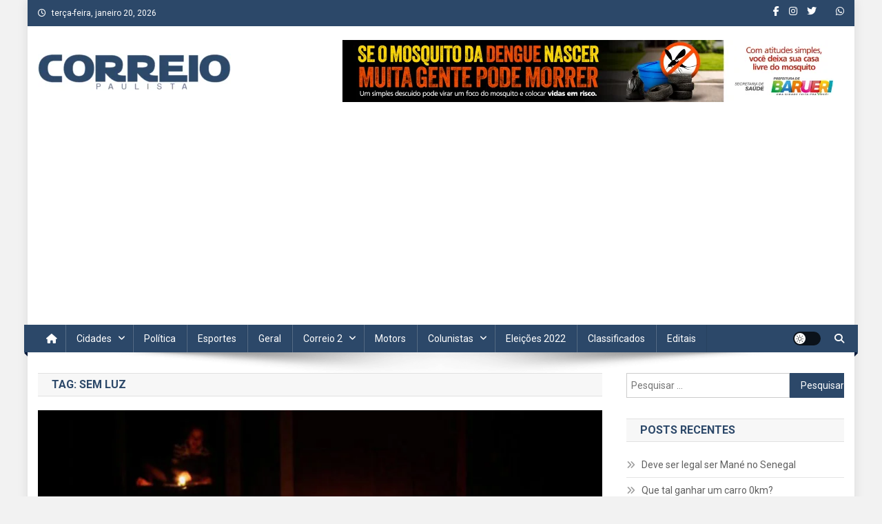

--- FILE ---
content_type: text/html; charset=UTF-8
request_url: https://correiopaulista.com/tag/sem-luz/
body_size: 21122
content:
<!doctype html>
<html dir="ltr" lang="pt-BR" prefix="og: https://ogp.me/ns# fb: http://ogp.me/ns/fb#">
<head>
<meta charset="UTF-8">
<meta name="viewport" content="width=device-width, initial-scale=1">
<link rel="profile" href="http://gmpg.org/xfn/11">

<title>sem luz - Correio Paulista</title>

		<!-- All in One SEO 4.9.3 - aioseo.com -->
	<meta name="robots" content="max-image-preview:large" />
	<link rel="canonical" href="https://correiopaulista.com/tag/sem-luz/" />
	<meta name="generator" content="All in One SEO (AIOSEO) 4.9.3" />
		<script type="application/ld+json" class="aioseo-schema">
			{"@context":"https:\/\/schema.org","@graph":[{"@type":"BreadcrumbList","@id":"https:\/\/correiopaulista.com\/tag\/sem-luz\/#breadcrumblist","itemListElement":[{"@type":"ListItem","@id":"https:\/\/correiopaulista.com#listItem","position":1,"name":"Home","item":"https:\/\/correiopaulista.com","nextItem":{"@type":"ListItem","@id":"https:\/\/correiopaulista.com\/tag\/sem-luz\/#listItem","name":"sem luz"}},{"@type":"ListItem","@id":"https:\/\/correiopaulista.com\/tag\/sem-luz\/#listItem","position":2,"name":"sem luz","previousItem":{"@type":"ListItem","@id":"https:\/\/correiopaulista.com#listItem","name":"Home"}}]},{"@type":"CollectionPage","@id":"https:\/\/correiopaulista.com\/tag\/sem-luz\/#collectionpage","url":"https:\/\/correiopaulista.com\/tag\/sem-luz\/","name":"sem luz - Correio Paulista","inLanguage":"pt-BR","isPartOf":{"@id":"https:\/\/correiopaulista.com\/#website"},"breadcrumb":{"@id":"https:\/\/correiopaulista.com\/tag\/sem-luz\/#breadcrumblist"}},{"@type":"Organization","@id":"https:\/\/correiopaulista.com\/#organization","name":"Correio Paulista","description":"A Marca da Comunica\u00e7\u00e3o","url":"https:\/\/correiopaulista.com\/","logo":{"@type":"ImageObject","url":"https:\/\/correiopaulista.com\/wp-content\/uploads\/2022\/12\/cropped-jornal-correio-paulista_2019-e1670815894354.png","@id":"https:\/\/correiopaulista.com\/tag\/sem-luz\/#organizationLogo","width":280,"height":53},"image":{"@id":"https:\/\/correiopaulista.com\/tag\/sem-luz\/#organizationLogo"},"sameAs":["https:\/\/www.facebook.com\/CorreioPaulista","https:\/\/www.instagram.com\/correiopaulista\/"]},{"@type":"WebSite","@id":"https:\/\/correiopaulista.com\/#website","url":"https:\/\/correiopaulista.com\/","name":"Correio Paulista","description":"A Marca da Comunica\u00e7\u00e3o","inLanguage":"pt-BR","publisher":{"@id":"https:\/\/correiopaulista.com\/#organization"}}]}
		</script>
		<!-- All in One SEO -->

<link rel='dns-prefetch' href='//www.googletagmanager.com' />
<link rel='dns-prefetch' href='//fonts.googleapis.com' />
<link rel='dns-prefetch' href='//pagead2.googlesyndication.com' />
<link rel="alternate" type="application/rss+xml" title="Feed para Correio Paulista &raquo;" href="https://correiopaulista.com/feed/" />
<link rel="alternate" type="application/rss+xml" title="Feed de comentários para Correio Paulista &raquo;" href="https://correiopaulista.com/comments/feed/" />
<link rel="alternate" type="application/rss+xml" title="Feed de tag para Correio Paulista &raquo; sem luz" href="https://correiopaulista.com/tag/sem-luz/feed/" />
		<!-- This site uses the Google Analytics by MonsterInsights plugin v9.11.1 - Using Analytics tracking - https://www.monsterinsights.com/ -->
							<script src="//www.googletagmanager.com/gtag/js?id=G-5WS8LDFY0H"  data-cfasync="false" data-wpfc-render="false" type="text/javascript" async></script>
			<script data-cfasync="false" data-wpfc-render="false" type="text/javascript">
				var mi_version = '9.11.1';
				var mi_track_user = true;
				var mi_no_track_reason = '';
								var MonsterInsightsDefaultLocations = {"page_location":"https:\/\/correiopaulista.com\/tag\/sem-luz\/"};
								if ( typeof MonsterInsightsPrivacyGuardFilter === 'function' ) {
					var MonsterInsightsLocations = (typeof MonsterInsightsExcludeQuery === 'object') ? MonsterInsightsPrivacyGuardFilter( MonsterInsightsExcludeQuery ) : MonsterInsightsPrivacyGuardFilter( MonsterInsightsDefaultLocations );
				} else {
					var MonsterInsightsLocations = (typeof MonsterInsightsExcludeQuery === 'object') ? MonsterInsightsExcludeQuery : MonsterInsightsDefaultLocations;
				}

								var disableStrs = [
										'ga-disable-G-5WS8LDFY0H',
									];

				/* Function to detect opted out users */
				function __gtagTrackerIsOptedOut() {
					for (var index = 0; index < disableStrs.length; index++) {
						if (document.cookie.indexOf(disableStrs[index] + '=true') > -1) {
							return true;
						}
					}

					return false;
				}

				/* Disable tracking if the opt-out cookie exists. */
				if (__gtagTrackerIsOptedOut()) {
					for (var index = 0; index < disableStrs.length; index++) {
						window[disableStrs[index]] = true;
					}
				}

				/* Opt-out function */
				function __gtagTrackerOptout() {
					for (var index = 0; index < disableStrs.length; index++) {
						document.cookie = disableStrs[index] + '=true; expires=Thu, 31 Dec 2099 23:59:59 UTC; path=/';
						window[disableStrs[index]] = true;
					}
				}

				if ('undefined' === typeof gaOptout) {
					function gaOptout() {
						__gtagTrackerOptout();
					}
				}
								window.dataLayer = window.dataLayer || [];

				window.MonsterInsightsDualTracker = {
					helpers: {},
					trackers: {},
				};
				if (mi_track_user) {
					function __gtagDataLayer() {
						dataLayer.push(arguments);
					}

					function __gtagTracker(type, name, parameters) {
						if (!parameters) {
							parameters = {};
						}

						if (parameters.send_to) {
							__gtagDataLayer.apply(null, arguments);
							return;
						}

						if (type === 'event') {
														parameters.send_to = monsterinsights_frontend.v4_id;
							var hookName = name;
							if (typeof parameters['event_category'] !== 'undefined') {
								hookName = parameters['event_category'] + ':' + name;
							}

							if (typeof MonsterInsightsDualTracker.trackers[hookName] !== 'undefined') {
								MonsterInsightsDualTracker.trackers[hookName](parameters);
							} else {
								__gtagDataLayer('event', name, parameters);
							}
							
						} else {
							__gtagDataLayer.apply(null, arguments);
						}
					}

					__gtagTracker('js', new Date());
					__gtagTracker('set', {
						'developer_id.dZGIzZG': true,
											});
					if ( MonsterInsightsLocations.page_location ) {
						__gtagTracker('set', MonsterInsightsLocations);
					}
										__gtagTracker('config', 'G-5WS8LDFY0H', {"forceSSL":"true","link_attribution":"true"} );
										window.gtag = __gtagTracker;										(function () {
						/* https://developers.google.com/analytics/devguides/collection/analyticsjs/ */
						/* ga and __gaTracker compatibility shim. */
						var noopfn = function () {
							return null;
						};
						var newtracker = function () {
							return new Tracker();
						};
						var Tracker = function () {
							return null;
						};
						var p = Tracker.prototype;
						p.get = noopfn;
						p.set = noopfn;
						p.send = function () {
							var args = Array.prototype.slice.call(arguments);
							args.unshift('send');
							__gaTracker.apply(null, args);
						};
						var __gaTracker = function () {
							var len = arguments.length;
							if (len === 0) {
								return;
							}
							var f = arguments[len - 1];
							if (typeof f !== 'object' || f === null || typeof f.hitCallback !== 'function') {
								if ('send' === arguments[0]) {
									var hitConverted, hitObject = false, action;
									if ('event' === arguments[1]) {
										if ('undefined' !== typeof arguments[3]) {
											hitObject = {
												'eventAction': arguments[3],
												'eventCategory': arguments[2],
												'eventLabel': arguments[4],
												'value': arguments[5] ? arguments[5] : 1,
											}
										}
									}
									if ('pageview' === arguments[1]) {
										if ('undefined' !== typeof arguments[2]) {
											hitObject = {
												'eventAction': 'page_view',
												'page_path': arguments[2],
											}
										}
									}
									if (typeof arguments[2] === 'object') {
										hitObject = arguments[2];
									}
									if (typeof arguments[5] === 'object') {
										Object.assign(hitObject, arguments[5]);
									}
									if ('undefined' !== typeof arguments[1].hitType) {
										hitObject = arguments[1];
										if ('pageview' === hitObject.hitType) {
											hitObject.eventAction = 'page_view';
										}
									}
									if (hitObject) {
										action = 'timing' === arguments[1].hitType ? 'timing_complete' : hitObject.eventAction;
										hitConverted = mapArgs(hitObject);
										__gtagTracker('event', action, hitConverted);
									}
								}
								return;
							}

							function mapArgs(args) {
								var arg, hit = {};
								var gaMap = {
									'eventCategory': 'event_category',
									'eventAction': 'event_action',
									'eventLabel': 'event_label',
									'eventValue': 'event_value',
									'nonInteraction': 'non_interaction',
									'timingCategory': 'event_category',
									'timingVar': 'name',
									'timingValue': 'value',
									'timingLabel': 'event_label',
									'page': 'page_path',
									'location': 'page_location',
									'title': 'page_title',
									'referrer' : 'page_referrer',
								};
								for (arg in args) {
																		if (!(!args.hasOwnProperty(arg) || !gaMap.hasOwnProperty(arg))) {
										hit[gaMap[arg]] = args[arg];
									} else {
										hit[arg] = args[arg];
									}
								}
								return hit;
							}

							try {
								f.hitCallback();
							} catch (ex) {
							}
						};
						__gaTracker.create = newtracker;
						__gaTracker.getByName = newtracker;
						__gaTracker.getAll = function () {
							return [];
						};
						__gaTracker.remove = noopfn;
						__gaTracker.loaded = true;
						window['__gaTracker'] = __gaTracker;
					})();
									} else {
										console.log("");
					(function () {
						function __gtagTracker() {
							return null;
						}

						window['__gtagTracker'] = __gtagTracker;
						window['gtag'] = __gtagTracker;
					})();
									}
			</script>
							<!-- / Google Analytics by MonsterInsights -->
		<script type="text/javascript">
window._wpemojiSettings = {"baseUrl":"https:\/\/s.w.org\/images\/core\/emoji\/14.0.0\/72x72\/","ext":".png","svgUrl":"https:\/\/s.w.org\/images\/core\/emoji\/14.0.0\/svg\/","svgExt":".svg","source":{"concatemoji":"https:\/\/correiopaulista.com\/wp-includes\/js\/wp-emoji-release.min.js?ver=6.3.7"}};
/*! This file is auto-generated */
!function(i,n){var o,s,e;function c(e){try{var t={supportTests:e,timestamp:(new Date).valueOf()};sessionStorage.setItem(o,JSON.stringify(t))}catch(e){}}function p(e,t,n){e.clearRect(0,0,e.canvas.width,e.canvas.height),e.fillText(t,0,0);var t=new Uint32Array(e.getImageData(0,0,e.canvas.width,e.canvas.height).data),r=(e.clearRect(0,0,e.canvas.width,e.canvas.height),e.fillText(n,0,0),new Uint32Array(e.getImageData(0,0,e.canvas.width,e.canvas.height).data));return t.every(function(e,t){return e===r[t]})}function u(e,t,n){switch(t){case"flag":return n(e,"\ud83c\udff3\ufe0f\u200d\u26a7\ufe0f","\ud83c\udff3\ufe0f\u200b\u26a7\ufe0f")?!1:!n(e,"\ud83c\uddfa\ud83c\uddf3","\ud83c\uddfa\u200b\ud83c\uddf3")&&!n(e,"\ud83c\udff4\udb40\udc67\udb40\udc62\udb40\udc65\udb40\udc6e\udb40\udc67\udb40\udc7f","\ud83c\udff4\u200b\udb40\udc67\u200b\udb40\udc62\u200b\udb40\udc65\u200b\udb40\udc6e\u200b\udb40\udc67\u200b\udb40\udc7f");case"emoji":return!n(e,"\ud83e\udef1\ud83c\udffb\u200d\ud83e\udef2\ud83c\udfff","\ud83e\udef1\ud83c\udffb\u200b\ud83e\udef2\ud83c\udfff")}return!1}function f(e,t,n){var r="undefined"!=typeof WorkerGlobalScope&&self instanceof WorkerGlobalScope?new OffscreenCanvas(300,150):i.createElement("canvas"),a=r.getContext("2d",{willReadFrequently:!0}),o=(a.textBaseline="top",a.font="600 32px Arial",{});return e.forEach(function(e){o[e]=t(a,e,n)}),o}function t(e){var t=i.createElement("script");t.src=e,t.defer=!0,i.head.appendChild(t)}"undefined"!=typeof Promise&&(o="wpEmojiSettingsSupports",s=["flag","emoji"],n.supports={everything:!0,everythingExceptFlag:!0},e=new Promise(function(e){i.addEventListener("DOMContentLoaded",e,{once:!0})}),new Promise(function(t){var n=function(){try{var e=JSON.parse(sessionStorage.getItem(o));if("object"==typeof e&&"number"==typeof e.timestamp&&(new Date).valueOf()<e.timestamp+604800&&"object"==typeof e.supportTests)return e.supportTests}catch(e){}return null}();if(!n){if("undefined"!=typeof Worker&&"undefined"!=typeof OffscreenCanvas&&"undefined"!=typeof URL&&URL.createObjectURL&&"undefined"!=typeof Blob)try{var e="postMessage("+f.toString()+"("+[JSON.stringify(s),u.toString(),p.toString()].join(",")+"));",r=new Blob([e],{type:"text/javascript"}),a=new Worker(URL.createObjectURL(r),{name:"wpTestEmojiSupports"});return void(a.onmessage=function(e){c(n=e.data),a.terminate(),t(n)})}catch(e){}c(n=f(s,u,p))}t(n)}).then(function(e){for(var t in e)n.supports[t]=e[t],n.supports.everything=n.supports.everything&&n.supports[t],"flag"!==t&&(n.supports.everythingExceptFlag=n.supports.everythingExceptFlag&&n.supports[t]);n.supports.everythingExceptFlag=n.supports.everythingExceptFlag&&!n.supports.flag,n.DOMReady=!1,n.readyCallback=function(){n.DOMReady=!0}}).then(function(){return e}).then(function(){var e;n.supports.everything||(n.readyCallback(),(e=n.source||{}).concatemoji?t(e.concatemoji):e.wpemoji&&e.twemoji&&(t(e.twemoji),t(e.wpemoji)))}))}((window,document),window._wpemojiSettings);
</script>
<style type="text/css">
img.wp-smiley,
img.emoji {
	display: inline !important;
	border: none !important;
	box-shadow: none !important;
	height: 1em !important;
	width: 1em !important;
	margin: 0 0.07em !important;
	vertical-align: -0.1em !important;
	background: none !important;
	padding: 0 !important;
}
</style>
	
<link rel='stylesheet' id='wp-block-library-css' href='https://correiopaulista.com/wp-includes/css/dist/block-library/style.min.css?ver=6.3.7' type='text/css' media='all' />
<link rel='stylesheet' id='aioseo/css/src/vue/standalone/blocks/table-of-contents/global.scss-css' href='https://correiopaulista.com/wp-content/plugins/all-in-one-seo-pack/dist/Lite/assets/css/table-of-contents/global.e90f6d47.css?ver=4.9.3' type='text/css' media='all' />
<style id='classic-theme-styles-inline-css' type='text/css'>
/*! This file is auto-generated */
.wp-block-button__link{color:#fff;background-color:#32373c;border-radius:9999px;box-shadow:none;text-decoration:none;padding:calc(.667em + 2px) calc(1.333em + 2px);font-size:1.125em}.wp-block-file__button{background:#32373c;color:#fff;text-decoration:none}
</style>
<style id='global-styles-inline-css' type='text/css'>
body{--wp--preset--color--black: #000000;--wp--preset--color--cyan-bluish-gray: #abb8c3;--wp--preset--color--white: #ffffff;--wp--preset--color--pale-pink: #f78da7;--wp--preset--color--vivid-red: #cf2e2e;--wp--preset--color--luminous-vivid-orange: #ff6900;--wp--preset--color--luminous-vivid-amber: #fcb900;--wp--preset--color--light-green-cyan: #7bdcb5;--wp--preset--color--vivid-green-cyan: #00d084;--wp--preset--color--pale-cyan-blue: #8ed1fc;--wp--preset--color--vivid-cyan-blue: #0693e3;--wp--preset--color--vivid-purple: #9b51e0;--wp--preset--gradient--vivid-cyan-blue-to-vivid-purple: linear-gradient(135deg,rgba(6,147,227,1) 0%,rgb(155,81,224) 100%);--wp--preset--gradient--light-green-cyan-to-vivid-green-cyan: linear-gradient(135deg,rgb(122,220,180) 0%,rgb(0,208,130) 100%);--wp--preset--gradient--luminous-vivid-amber-to-luminous-vivid-orange: linear-gradient(135deg,rgba(252,185,0,1) 0%,rgba(255,105,0,1) 100%);--wp--preset--gradient--luminous-vivid-orange-to-vivid-red: linear-gradient(135deg,rgba(255,105,0,1) 0%,rgb(207,46,46) 100%);--wp--preset--gradient--very-light-gray-to-cyan-bluish-gray: linear-gradient(135deg,rgb(238,238,238) 0%,rgb(169,184,195) 100%);--wp--preset--gradient--cool-to-warm-spectrum: linear-gradient(135deg,rgb(74,234,220) 0%,rgb(151,120,209) 20%,rgb(207,42,186) 40%,rgb(238,44,130) 60%,rgb(251,105,98) 80%,rgb(254,248,76) 100%);--wp--preset--gradient--blush-light-purple: linear-gradient(135deg,rgb(255,206,236) 0%,rgb(152,150,240) 100%);--wp--preset--gradient--blush-bordeaux: linear-gradient(135deg,rgb(254,205,165) 0%,rgb(254,45,45) 50%,rgb(107,0,62) 100%);--wp--preset--gradient--luminous-dusk: linear-gradient(135deg,rgb(255,203,112) 0%,rgb(199,81,192) 50%,rgb(65,88,208) 100%);--wp--preset--gradient--pale-ocean: linear-gradient(135deg,rgb(255,245,203) 0%,rgb(182,227,212) 50%,rgb(51,167,181) 100%);--wp--preset--gradient--electric-grass: linear-gradient(135deg,rgb(202,248,128) 0%,rgb(113,206,126) 100%);--wp--preset--gradient--midnight: linear-gradient(135deg,rgb(2,3,129) 0%,rgb(40,116,252) 100%);--wp--preset--font-size--small: 13px;--wp--preset--font-size--medium: 20px;--wp--preset--font-size--large: 36px;--wp--preset--font-size--x-large: 42px;--wp--preset--spacing--20: 0.44rem;--wp--preset--spacing--30: 0.67rem;--wp--preset--spacing--40: 1rem;--wp--preset--spacing--50: 1.5rem;--wp--preset--spacing--60: 2.25rem;--wp--preset--spacing--70: 3.38rem;--wp--preset--spacing--80: 5.06rem;--wp--preset--shadow--natural: 6px 6px 9px rgba(0, 0, 0, 0.2);--wp--preset--shadow--deep: 12px 12px 50px rgba(0, 0, 0, 0.4);--wp--preset--shadow--sharp: 6px 6px 0px rgba(0, 0, 0, 0.2);--wp--preset--shadow--outlined: 6px 6px 0px -3px rgba(255, 255, 255, 1), 6px 6px rgba(0, 0, 0, 1);--wp--preset--shadow--crisp: 6px 6px 0px rgba(0, 0, 0, 1);}:where(.is-layout-flex){gap: 0.5em;}:where(.is-layout-grid){gap: 0.5em;}body .is-layout-flow > .alignleft{float: left;margin-inline-start: 0;margin-inline-end: 2em;}body .is-layout-flow > .alignright{float: right;margin-inline-start: 2em;margin-inline-end: 0;}body .is-layout-flow > .aligncenter{margin-left: auto !important;margin-right: auto !important;}body .is-layout-constrained > .alignleft{float: left;margin-inline-start: 0;margin-inline-end: 2em;}body .is-layout-constrained > .alignright{float: right;margin-inline-start: 2em;margin-inline-end: 0;}body .is-layout-constrained > .aligncenter{margin-left: auto !important;margin-right: auto !important;}body .is-layout-constrained > :where(:not(.alignleft):not(.alignright):not(.alignfull)){max-width: var(--wp--style--global--content-size);margin-left: auto !important;margin-right: auto !important;}body .is-layout-constrained > .alignwide{max-width: var(--wp--style--global--wide-size);}body .is-layout-flex{display: flex;}body .is-layout-flex{flex-wrap: wrap;align-items: center;}body .is-layout-flex > *{margin: 0;}body .is-layout-grid{display: grid;}body .is-layout-grid > *{margin: 0;}:where(.wp-block-columns.is-layout-flex){gap: 2em;}:where(.wp-block-columns.is-layout-grid){gap: 2em;}:where(.wp-block-post-template.is-layout-flex){gap: 1.25em;}:where(.wp-block-post-template.is-layout-grid){gap: 1.25em;}.has-black-color{color: var(--wp--preset--color--black) !important;}.has-cyan-bluish-gray-color{color: var(--wp--preset--color--cyan-bluish-gray) !important;}.has-white-color{color: var(--wp--preset--color--white) !important;}.has-pale-pink-color{color: var(--wp--preset--color--pale-pink) !important;}.has-vivid-red-color{color: var(--wp--preset--color--vivid-red) !important;}.has-luminous-vivid-orange-color{color: var(--wp--preset--color--luminous-vivid-orange) !important;}.has-luminous-vivid-amber-color{color: var(--wp--preset--color--luminous-vivid-amber) !important;}.has-light-green-cyan-color{color: var(--wp--preset--color--light-green-cyan) !important;}.has-vivid-green-cyan-color{color: var(--wp--preset--color--vivid-green-cyan) !important;}.has-pale-cyan-blue-color{color: var(--wp--preset--color--pale-cyan-blue) !important;}.has-vivid-cyan-blue-color{color: var(--wp--preset--color--vivid-cyan-blue) !important;}.has-vivid-purple-color{color: var(--wp--preset--color--vivid-purple) !important;}.has-black-background-color{background-color: var(--wp--preset--color--black) !important;}.has-cyan-bluish-gray-background-color{background-color: var(--wp--preset--color--cyan-bluish-gray) !important;}.has-white-background-color{background-color: var(--wp--preset--color--white) !important;}.has-pale-pink-background-color{background-color: var(--wp--preset--color--pale-pink) !important;}.has-vivid-red-background-color{background-color: var(--wp--preset--color--vivid-red) !important;}.has-luminous-vivid-orange-background-color{background-color: var(--wp--preset--color--luminous-vivid-orange) !important;}.has-luminous-vivid-amber-background-color{background-color: var(--wp--preset--color--luminous-vivid-amber) !important;}.has-light-green-cyan-background-color{background-color: var(--wp--preset--color--light-green-cyan) !important;}.has-vivid-green-cyan-background-color{background-color: var(--wp--preset--color--vivid-green-cyan) !important;}.has-pale-cyan-blue-background-color{background-color: var(--wp--preset--color--pale-cyan-blue) !important;}.has-vivid-cyan-blue-background-color{background-color: var(--wp--preset--color--vivid-cyan-blue) !important;}.has-vivid-purple-background-color{background-color: var(--wp--preset--color--vivid-purple) !important;}.has-black-border-color{border-color: var(--wp--preset--color--black) !important;}.has-cyan-bluish-gray-border-color{border-color: var(--wp--preset--color--cyan-bluish-gray) !important;}.has-white-border-color{border-color: var(--wp--preset--color--white) !important;}.has-pale-pink-border-color{border-color: var(--wp--preset--color--pale-pink) !important;}.has-vivid-red-border-color{border-color: var(--wp--preset--color--vivid-red) !important;}.has-luminous-vivid-orange-border-color{border-color: var(--wp--preset--color--luminous-vivid-orange) !important;}.has-luminous-vivid-amber-border-color{border-color: var(--wp--preset--color--luminous-vivid-amber) !important;}.has-light-green-cyan-border-color{border-color: var(--wp--preset--color--light-green-cyan) !important;}.has-vivid-green-cyan-border-color{border-color: var(--wp--preset--color--vivid-green-cyan) !important;}.has-pale-cyan-blue-border-color{border-color: var(--wp--preset--color--pale-cyan-blue) !important;}.has-vivid-cyan-blue-border-color{border-color: var(--wp--preset--color--vivid-cyan-blue) !important;}.has-vivid-purple-border-color{border-color: var(--wp--preset--color--vivid-purple) !important;}.has-vivid-cyan-blue-to-vivid-purple-gradient-background{background: var(--wp--preset--gradient--vivid-cyan-blue-to-vivid-purple) !important;}.has-light-green-cyan-to-vivid-green-cyan-gradient-background{background: var(--wp--preset--gradient--light-green-cyan-to-vivid-green-cyan) !important;}.has-luminous-vivid-amber-to-luminous-vivid-orange-gradient-background{background: var(--wp--preset--gradient--luminous-vivid-amber-to-luminous-vivid-orange) !important;}.has-luminous-vivid-orange-to-vivid-red-gradient-background{background: var(--wp--preset--gradient--luminous-vivid-orange-to-vivid-red) !important;}.has-very-light-gray-to-cyan-bluish-gray-gradient-background{background: var(--wp--preset--gradient--very-light-gray-to-cyan-bluish-gray) !important;}.has-cool-to-warm-spectrum-gradient-background{background: var(--wp--preset--gradient--cool-to-warm-spectrum) !important;}.has-blush-light-purple-gradient-background{background: var(--wp--preset--gradient--blush-light-purple) !important;}.has-blush-bordeaux-gradient-background{background: var(--wp--preset--gradient--blush-bordeaux) !important;}.has-luminous-dusk-gradient-background{background: var(--wp--preset--gradient--luminous-dusk) !important;}.has-pale-ocean-gradient-background{background: var(--wp--preset--gradient--pale-ocean) !important;}.has-electric-grass-gradient-background{background: var(--wp--preset--gradient--electric-grass) !important;}.has-midnight-gradient-background{background: var(--wp--preset--gradient--midnight) !important;}.has-small-font-size{font-size: var(--wp--preset--font-size--small) !important;}.has-medium-font-size{font-size: var(--wp--preset--font-size--medium) !important;}.has-large-font-size{font-size: var(--wp--preset--font-size--large) !important;}.has-x-large-font-size{font-size: var(--wp--preset--font-size--x-large) !important;}
.wp-block-navigation a:where(:not(.wp-element-button)){color: inherit;}
:where(.wp-block-post-template.is-layout-flex){gap: 1.25em;}:where(.wp-block-post-template.is-layout-grid){gap: 1.25em;}
:where(.wp-block-columns.is-layout-flex){gap: 2em;}:where(.wp-block-columns.is-layout-grid){gap: 2em;}
.wp-block-pullquote{font-size: 1.5em;line-height: 1.6;}
</style>
<link rel='stylesheet' id='wp-polls-css' href='https://correiopaulista.com/wp-content/plugins/wp-polls/polls-css.css?ver=2.77.3' type='text/css' media='all' />
<style id='wp-polls-inline-css' type='text/css'>
.wp-polls .pollbar {
	margin: 1px;
	font-size: 6px;
	line-height: 8px;
	height: 8px;
	background-image: url('https://correiopaulista.com/wp-content/plugins/wp-polls/images/default/pollbg.gif');
	border: 1px solid #c8c8c8;
}

</style>
<link rel='stylesheet' id='news-portal-fonts-css' href='https://fonts.googleapis.com/css?family=Roboto+Condensed%3A300italic%2C400italic%2C700italic%2C400%2C300%2C700%7CRoboto%3A300%2C400%2C400i%2C500%2C700%7CTitillium+Web%3A400%2C600%2C700%2C300&#038;subset=latin%2Clatin-ext' type='text/css' media='all' />
<link rel='stylesheet' id='news-portal-font-awesome-css' href='https://correiopaulista.com/wp-content/themes/news-portal/assets/library/font-awesome/css/all.min.css?ver=6.5.1' type='text/css' media='all' />
<link rel='stylesheet' id='lightslider-style-css' href='https://correiopaulista.com/wp-content/themes/news-portal/assets/library/lightslider/css/lightslider.min.css?ver=1.1.6' type='text/css' media='all' />
<link rel='stylesheet' id='news-portal-style-css' href='https://correiopaulista.com/wp-content/themes/news-portal/style.css?ver=1.5.11' type='text/css' media='all' />
<link rel='stylesheet' id='news-portal-dark-style-css' href='https://correiopaulista.com/wp-content/themes/news-portal/assets/css/np-dark.css?ver=1.5.11' type='text/css' media='all' />
<link rel='stylesheet' id='news-portal-preloader-style-css' href='https://correiopaulista.com/wp-content/themes/news-portal/assets/css/np-preloader.css?ver=1.5.11' type='text/css' media='all' />
<link rel='stylesheet' id='news-portal-responsive-style-css' href='https://correiopaulista.com/wp-content/themes/news-portal/assets/css/np-responsive.css?ver=1.5.11' type='text/css' media='all' />
<script type='text/javascript' src='https://correiopaulista.com/wp-content/plugins/google-analytics-for-wordpress/assets/js/frontend-gtag.min.js?ver=9.11.1' id='monsterinsights-frontend-script-js' async data-wp-strategy='async'></script>
<script data-cfasync="false" data-wpfc-render="false" type="text/javascript" id='monsterinsights-frontend-script-js-extra'>/* <![CDATA[ */
var monsterinsights_frontend = {"js_events_tracking":"true","download_extensions":"doc,pdf,ppt,zip,xls,docx,pptx,xlsx","inbound_paths":"[{\"path\":\"\\\/go\\\/\",\"label\":\"affiliate\"},{\"path\":\"\\\/recommend\\\/\",\"label\":\"affiliate\"}]","home_url":"https:\/\/correiopaulista.com","hash_tracking":"false","v4_id":"G-5WS8LDFY0H"};/* ]]> */
</script>
<script type='text/javascript' src='https://correiopaulista.com/wp-includes/js/jquery/jquery.min.js?ver=3.7.0' id='jquery-core-js'></script>
<script type='text/javascript' src='https://correiopaulista.com/wp-includes/js/jquery/jquery-migrate.min.js?ver=3.4.1' id='jquery-migrate-js'></script>

<!-- Snippet da etiqueta do Google (gtag.js) adicionado pelo Site Kit -->
<!-- Snippet do Google Análises adicionado pelo Site Kit -->
<script type='text/javascript' src='https://www.googletagmanager.com/gtag/js?id=GT-MJMC9DC' id='google_gtagjs-js' async></script>
<script id="google_gtagjs-js-after" type="text/javascript">
window.dataLayer = window.dataLayer || [];function gtag(){dataLayer.push(arguments);}
gtag("set","linker",{"domains":["correiopaulista.com"]});
gtag("js", new Date());
gtag("set", "developer_id.dZTNiMT", true);
gtag("config", "GT-MJMC9DC");
</script>
<link rel="https://api.w.org/" href="https://correiopaulista.com/wp-json/" /><link rel="alternate" type="application/json" href="https://correiopaulista.com/wp-json/wp/v2/tags/492" /><link rel="EditURI" type="application/rsd+xml" title="RSD" href="https://correiopaulista.com/xmlrpc.php?rsd" />
<meta name="generator" content="WordPress 6.3.7" />
<meta name="generator" content="Site Kit by Google 1.170.0" />   <script data-cfasync="false" type="text/javascript" id="clever-core">
                                    /* <![CDATA[ */
                                    (function (document, window) {
                                        var a, c = document.createElement("script"), f = window.frameElement;

                                        c.id = "CleverCoreLoader70149";
                                        c.src = "https://scripts.cleverwebserver.com/a79c730c7d8985c9fd40b5c927e7297d.js";

                                        c.async = !0;
                                        c.type = "text/javascript";
                                        c.setAttribute("data-target", window.name || (f && f.getAttribute("id")));
                                        c.setAttribute("data-callback", "put-your-callback-function-here");
                                        c.setAttribute("data-callback-url-click", "put-your-click-macro-here");
                                        c.setAttribute("data-callback-url-view", "put-your-view-macro-here");

                                        try {
                                            a = parent.document.getElementsByTagName("script")[0] || document.getElementsByTagName("script")[0];
                                        } catch (e) {
                                            a = !1;
                                        }

                                        a || (a = document.getElementsByTagName("head")[0] || document.getElementsByTagName("body")[0]);
                                        a.parentNode.insertBefore(c, a);
                                    })(document, window);
                                    /* ]]> */
                                </script>           <script data-cfasync="false" src="https://tag.mediadobrasil.com/correio-paulista.js"></script>

<!-- Meta-etiquetas do Google AdSense adicionado pelo Site Kit -->
<meta name="google-adsense-platform-account" content="ca-host-pub-2644536267352236">
<meta name="google-adsense-platform-domain" content="sitekit.withgoogle.com">
<!-- Fim das meta-etiquetas do Google AdSense adicionado pelo Site Kit -->
      <meta name="onesignal" content="wordpress-plugin"/>
            <script>

      window.OneSignalDeferred = window.OneSignalDeferred || [];

      OneSignalDeferred.push(function(OneSignal) {
        var oneSignal_options = {};
        window._oneSignalInitOptions = oneSignal_options;

        oneSignal_options['serviceWorkerParam'] = { scope: '/' };
oneSignal_options['serviceWorkerPath'] = 'OneSignalSDKWorker.js.php';

        OneSignal.Notifications.setDefaultUrl("https://correiopaulista.com");

        oneSignal_options['wordpress'] = true;
oneSignal_options['appId'] = '35cf014c-eb30-49f9-adbf-26f4135e6bb5';
oneSignal_options['allowLocalhostAsSecureOrigin'] = true;
oneSignal_options['welcomeNotification'] = { };
oneSignal_options['welcomeNotification']['title'] = "Notícias em tempo real é no Correio Paulista";
oneSignal_options['welcomeNotification']['message'] = "Obrigado por se inscrever em nosso site.";
oneSignal_options['welcomeNotification']['url'] = "https://correiopaulista.com/";
oneSignal_options['path'] = "https://correiopaulista.com/wp-content/plugins/onesignal-free-web-push-notifications/sdk_files/";
oneSignal_options['persistNotification'] = false;
oneSignal_options['promptOptions'] = { };
oneSignal_options['promptOptions']['actionMessage'] = "Quer receber informações diariamente do Correio Paulista?";
oneSignal_options['promptOptions']['acceptButtonText'] = "SIM";
oneSignal_options['promptOptions']['cancelButtonText'] = "NÃO";
oneSignal_options['promptOptions']['siteName'] = "https://correiopaulista.com/";
oneSignal_options['notifyButton'] = { };
oneSignal_options['notifyButton']['enable'] = true;
oneSignal_options['notifyButton']['position'] = 'bottom-right';
oneSignal_options['notifyButton']['theme'] = 'inverse';
oneSignal_options['notifyButton']['size'] = 'small';
oneSignal_options['notifyButton']['showCredit'] = true;
oneSignal_options['notifyButton']['text'] = {};
oneSignal_options['notifyButton']['text']['tip.state.unsubscribed'] = 'Fique atento com as notícias da sua região!';
              OneSignal.init(window._oneSignalInitOptions);
                    });

      function documentInitOneSignal() {
        var oneSignal_elements = document.getElementsByClassName("OneSignal-prompt");

        var oneSignalLinkClickHandler = function(event) { OneSignal.Notifications.requestPermission(); event.preventDefault(); };        for(var i = 0; i < oneSignal_elements.length; i++)
          oneSignal_elements[i].addEventListener('click', oneSignalLinkClickHandler, false);
      }

      if (document.readyState === 'complete') {
           documentInitOneSignal();
      }
      else {
           window.addEventListener("load", function(event){
               documentInitOneSignal();
          });
      }
    </script>
<style type="text/css" id="custom-background-css">
body.custom-background { background-color: #f2f2f2; }
</style>
	
<!-- Snippet do Gerenciador de Tags do Google adicionado pelo Site Kit -->
<script type="text/javascript">
			( function( w, d, s, l, i ) {
				w[l] = w[l] || [];
				w[l].push( {'gtm.start': new Date().getTime(), event: 'gtm.js'} );
				var f = d.getElementsByTagName( s )[0],
					j = d.createElement( s ), dl = l != 'dataLayer' ? '&l=' + l : '';
				j.async = true;
				j.src = 'https://www.googletagmanager.com/gtm.js?id=' + i + dl;
				f.parentNode.insertBefore( j, f );
			} )( window, document, 'script', 'dataLayer', 'GTM-MX69RVM' );
			
</script>

<!-- Fim do código do Gerenciador de Etiquetas do Google adicionado pelo Site Kit -->

<!-- Código do Google Adsense adicionado pelo Site Kit -->
<script async="async" src="https://pagead2.googlesyndication.com/pagead/js/adsbygoogle.js?client=ca-pub-8972206755740850&amp;host=ca-host-pub-2644536267352236" crossorigin="anonymous" type="text/javascript"></script>

<!-- Fim do código do Google AdSense adicionado pelo Site Kit -->
<link rel="icon" href="https://correiopaulista.com/wp-content/uploads/2021/08/cropped-correio-32x32.jpg" sizes="32x32" />
<link rel="icon" href="https://correiopaulista.com/wp-content/uploads/2021/08/cropped-correio-192x192.jpg" sizes="192x192" />
<link rel="apple-touch-icon" href="https://correiopaulista.com/wp-content/uploads/2021/08/cropped-correio-180x180.jpg" />
<meta name="msapplication-TileImage" content="https://correiopaulista.com/wp-content/uploads/2021/08/cropped-correio-270x270.jpg" />
<!--News Portal CSS -->
<style type="text/css">
.category-button.np-cat-8111 a{background:#00a9e0}.category-button.np-cat-8111 a:hover{background:#0077ae}.np-block-title .np-cat-8111{color:#00a9e0}.category-button.np-cat-65 a{background:#00a9e0}.category-button.np-cat-65 a:hover{background:#0077ae}.np-block-title .np-cat-65{color:#00a9e0}.category-button.np-cat-1567 a{background:#00a9e0}.category-button.np-cat-1567 a:hover{background:#0077ae}.np-block-title .np-cat-1567{color:#00a9e0}.category-button.np-cat-13 a{background:#00a9e0}.category-button.np-cat-13 a:hover{background:#0077ae}.np-block-title .np-cat-13{color:#00a9e0}.category-button.np-cat-3093 a{background:#00a9e0}.category-button.np-cat-3093 a:hover{background:#0077ae}.np-block-title .np-cat-3093{color:#00a9e0}.category-button.np-cat-2 a{background:#00a9e0}.category-button.np-cat-2 a:hover{background:#0077ae}.np-block-title .np-cat-2{color:#00a9e0}.category-button.np-cat-8914 a{background:#00a9e0}.category-button.np-cat-8914 a:hover{background:#0077ae}.np-block-title .np-cat-8914{color:#00a9e0}.category-button.np-cat-53 a{background:#00a9e0}.category-button.np-cat-53 a:hover{background:#0077ae}.np-block-title .np-cat-53{color:#00a9e0}.category-button.np-cat-11359 a{background:#00a9e0}.category-button.np-cat-11359 a:hover{background:#0077ae}.np-block-title .np-cat-11359{color:#00a9e0}.category-button.np-cat-64 a{background:#00a9e0}.category-button.np-cat-64 a:hover{background:#0077ae}.np-block-title .np-cat-64{color:#00a9e0}.category-button.np-cat-34 a{background:#00a9e0}.category-button.np-cat-34 a:hover{background:#0077ae}.np-block-title .np-cat-34{color:#00a9e0}.category-button.np-cat-32 a{background:#00a9e0}.category-button.np-cat-32 a:hover{background:#0077ae}.np-block-title .np-cat-32{color:#00a9e0}.category-button.np-cat-8773 a{background:#00a9e0}.category-button.np-cat-8773 a:hover{background:#0077ae}.np-block-title .np-cat-8773{color:#00a9e0}.category-button.np-cat-6356 a{background:#00a9e0}.category-button.np-cat-6356 a:hover{background:#0077ae}.np-block-title .np-cat-6356{color:#00a9e0}.category-button.np-cat-76 a{background:#00a9e0}.category-button.np-cat-76 a:hover{background:#0077ae}.np-block-title .np-cat-76{color:#00a9e0}.category-button.np-cat-3956 a{background:#00a9e0}.category-button.np-cat-3956 a:hover{background:#0077ae}.np-block-title .np-cat-3956{color:#00a9e0}.category-button.np-cat-7157 a{background:#00a9e0}.category-button.np-cat-7157 a:hover{background:#0077ae}.np-block-title .np-cat-7157{color:#00a9e0}.category-button.np-cat-7601 a{background:#00a9e0}.category-button.np-cat-7601 a:hover{background:#0077ae}.np-block-title .np-cat-7601{color:#00a9e0}.category-button.np-cat-5330 a{background:#00a9e0}.category-button.np-cat-5330 a:hover{background:#0077ae}.np-block-title .np-cat-5330{color:#00a9e0}.category-button.np-cat-6193 a{background:#00a9e0}.category-button.np-cat-6193 a:hover{background:#0077ae}.np-block-title .np-cat-6193{color:#00a9e0}.category-button.np-cat-7499 a{background:#00a9e0}.category-button.np-cat-7499 a:hover{background:#0077ae}.np-block-title .np-cat-7499{color:#00a9e0}.category-button.np-cat-74 a{background:#00a9e0}.category-button.np-cat-74 a:hover{background:#0077ae}.np-block-title .np-cat-74{color:#00a9e0}.category-button.np-cat-8721 a{background:#00a9e0}.category-button.np-cat-8721 a:hover{background:#0077ae}.np-block-title .np-cat-8721{color:#00a9e0}.category-button.np-cat-8720 a{background:#00a9e0}.category-button.np-cat-8720 a:hover{background:#0077ae}.np-block-title .np-cat-8720{color:#00a9e0}.category-button.np-cat-9219 a{background:#00a9e0}.category-button.np-cat-9219 a:hover{background:#0077ae}.np-block-title .np-cat-9219{color:#00a9e0}.category-button.np-cat-14727 a{background:#00a9e0}.category-button.np-cat-14727 a:hover{background:#0077ae}.np-block-title .np-cat-14727{color:#00a9e0}.category-button.np-cat-4607 a{background:#00a9e0}.category-button.np-cat-4607 a:hover{background:#0077ae}.np-block-title .np-cat-4607{color:#00a9e0}.category-button.np-cat-2773 a{background:#00a9e0}.category-button.np-cat-2773 a:hover{background:#0077ae}.np-block-title .np-cat-2773{color:#00a9e0}.category-button.np-cat-31 a{background:#00a9e0}.category-button.np-cat-31 a:hover{background:#0077ae}.np-block-title .np-cat-31{color:#00a9e0}.category-button.np-cat-35 a{background:#00a9e0}.category-button.np-cat-35 a:hover{background:#0077ae}.np-block-title .np-cat-35{color:#00a9e0}.category-button.np-cat-56 a{background:#00a9e0}.category-button.np-cat-56 a:hover{background:#0077ae}.np-block-title .np-cat-56{color:#00a9e0}.category-button.np-cat-6374 a{background:#00a9e0}.category-button.np-cat-6374 a:hover{background:#0077ae}.np-block-title .np-cat-6374{color:#00a9e0}.category-button.np-cat-58 a{background:#00a9e0}.category-button.np-cat-58 a:hover{background:#0077ae}.np-block-title .np-cat-58{color:#00a9e0}.category-button.np-cat-66 a{background:#00a9e0}.category-button.np-cat-66 a:hover{background:#0077ae}.np-block-title .np-cat-66{color:#00a9e0}.category-button.np-cat-10053 a{background:#00a9e0}.category-button.np-cat-10053 a:hover{background:#0077ae}.np-block-title .np-cat-10053{color:#00a9e0}.category-button.np-cat-67 a{background:#00a9e0}.category-button.np-cat-67 a:hover{background:#0077ae}.np-block-title .np-cat-67{color:#00a9e0}.category-button.np-cat-427 a{background:#00a9e0}.category-button.np-cat-427 a:hover{background:#0077ae}.np-block-title .np-cat-427{color:#00a9e0}.category-button.np-cat-486 a{background:#00a9e0}.category-button.np-cat-486 a:hover{background:#0077ae}.np-block-title .np-cat-486{color:#00a9e0}.category-button.np-cat-54 a{background:#00a9e0}.category-button.np-cat-54 a:hover{background:#0077ae}.np-block-title .np-cat-54{color:#00a9e0}.category-button.np-cat-4080 a{background:#00a9e0}.category-button.np-cat-4080 a:hover{background:#0077ae}.np-block-title .np-cat-4080{color:#00a9e0}.category-button.np-cat-5683 a{background:#00a9e0}.category-button.np-cat-5683 a:hover{background:#0077ae}.np-block-title .np-cat-5683{color:#00a9e0}.category-button.np-cat-33 a{background:#00a9e0}.category-button.np-cat-33 a:hover{background:#0077ae}.np-block-title .np-cat-33{color:#00a9e0}.category-button.np-cat-485 a{background:#00a9e0}.category-button.np-cat-485 a:hover{background:#0077ae}.np-block-title .np-cat-485{color:#00a9e0}.category-button.np-cat-57 a{background:#00a9e0}.category-button.np-cat-57 a:hover{background:#0077ae}.np-block-title .np-cat-57{color:#00a9e0}.category-button.np-cat-55 a{background:#00a9e0}.category-button.np-cat-55 a:hover{background:#0077ae}.np-block-title .np-cat-55{color:#00a9e0}.category-button.np-cat-63 a{background:#00a9e0}.category-button.np-cat-63 a:hover{background:#0077ae}.np-block-title .np-cat-63{color:#00a9e0}.category-button.np-cat-2908 a{background:#00a9e0}.category-button.np-cat-2908 a:hover{background:#0077ae}.np-block-title .np-cat-2908{color:#00a9e0}.category-button.np-cat-23593 a{background:#00a9e0}.category-button.np-cat-23593 a:hover{background:#0077ae}.np-block-title .np-cat-23593{color:#00a9e0}.category-button.np-cat-10 a{background:#00a9e0}.category-button.np-cat-10 a:hover{background:#0077ae}.np-block-title .np-cat-10{color:#00a9e0}.category-button.np-cat-5547 a{background:#00a9e0}.category-button.np-cat-5547 a:hover{background:#0077ae}.np-block-title .np-cat-5547{color:#00a9e0}.category-button.np-cat-18621 a{background:#00a9e0}.category-button.np-cat-18621 a:hover{background:#0077ae}.np-block-title .np-cat-18621{color:#00a9e0}.category-button.np-cat-1713 a{background:#00a9e0}.category-button.np-cat-1713 a:hover{background:#0077ae}.np-block-title .np-cat-1713{color:#00a9e0}.category-button.np-cat-59 a{background:#00a9e0}.category-button.np-cat-59 a:hover{background:#0077ae}.np-block-title .np-cat-59{color:#00a9e0}.category-button.np-cat-4822 a{background:#00a9e0}.category-button.np-cat-4822 a:hover{background:#0077ae}.np-block-title .np-cat-4822{color:#00a9e0}.category-button.np-cat-73 a{background:#00a9e0}.category-button.np-cat-73 a:hover{background:#0077ae}.np-block-title .np-cat-73{color:#00a9e0}.category-button.np-cat-75 a{background:#00a9e0}.category-button.np-cat-75 a:hover{background:#0077ae}.np-block-title .np-cat-75{color:#00a9e0}.category-button.np-cat-1 a{background:#00a9e0}.category-button.np-cat-1 a:hover{background:#0077ae}.np-block-title .np-cat-1{color:#00a9e0}.category-button.np-cat-51 a{background:#00a9e0}.category-button.np-cat-51 a:hover{background:#0077ae}.np-block-title .np-cat-51{color:#00a9e0}.category-button.np-cat-14722 a{background:#00a9e0}.category-button.np-cat-14722 a:hover{background:#0077ae}.np-block-title .np-cat-14722{color:#00a9e0}.navigation .nav-links a,.bttn,button,input[type='button'],input[type='reset'],input[type='submit'],.navigation .nav-links a:hover,.bttn:hover,button,input[type='button']:hover,input[type='reset']:hover,input[type='submit']:hover,.widget_search .search-submit,.edit-link .post-edit-link,.reply .comment-reply-link,.np-top-header-wrap,.np-header-menu-wrapper,#site-navigation ul.sub-menu,#site-navigation ul.children,.np-header-menu-wrapper::before,.np-header-menu-wrapper::after,.np-header-search-wrapper .search-form-main .search-submit,.news_portal_slider .lSAction > a:hover,.news_portal_default_tabbed ul.widget-tabs li,.np-full-width-title-nav-wrap .carousel-nav-action .carousel-controls:hover,.news_portal_social_media .social-link a,.np-archive-more .np-button:hover,.error404 .page-title,#np-scrollup,.news_portal_featured_slider .slider-posts .lSAction > a:hover,div.wpforms-container-full .wpforms-form input[type='submit'],div.wpforms-container-full .wpforms-form button[type='submit'],div.wpforms-container-full .wpforms-form .wpforms-page-button,div.wpforms-container-full .wpforms-form input[type='submit']:hover,div.wpforms-container-full .wpforms-form button[type='submit']:hover,div.wpforms-container-full .wpforms-form .wpforms-page-button:hover,.widget.widget_tag_cloud a:hover{background:#2c4869}
.home .np-home-icon a,.np-home-icon a:hover,#site-navigation ul li:hover > a,#site-navigation ul li.current-menu-item > a,#site-navigation ul li.current_page_item > a,#site-navigation ul li.current-menu-ancestor > a,#site-navigation ul li.focus > a,.news_portal_default_tabbed ul.widget-tabs li.ui-tabs-active,.news_portal_default_tabbed ul.widget-tabs li:hover,.menu-toggle:hover,.menu-toggle:focus{background:#001637}
.np-header-menu-block-wrap::before,.np-header-menu-block-wrap::after{border-right-color:#001637}
a,a:hover,a:focus,a:active,.widget a:hover,.widget a:hover::before,.widget li:hover::before,.entry-footer a:hover,.comment-author .fn .url:hover,#cancel-comment-reply-link,#cancel-comment-reply-link:before,.logged-in-as a,.np-slide-content-wrap .post-title a:hover,#top-footer .widget a:hover,#top-footer .widget a:hover:before,#top-footer .widget li:hover:before,.news_portal_featured_posts .np-single-post .np-post-content .np-post-title a:hover,.news_portal_fullwidth_posts .np-single-post .np-post-title a:hover,.news_portal_block_posts .layout3 .np-primary-block-wrap .np-single-post .np-post-title a:hover,.news_portal_featured_posts .layout2 .np-single-post-wrap .np-post-content .np-post-title a:hover,.np-block-title,.widget-title,.page-header .page-title,.np-related-title,.np-post-meta span:hover,.np-post-meta span a:hover,.news_portal_featured_posts .layout2 .np-single-post-wrap .np-post-content .np-post-meta span:hover,.news_portal_featured_posts .layout2 .np-single-post-wrap .np-post-content .np-post-meta span a:hover,.np-post-title.small-size a:hover,#footer-navigation ul li a:hover,.entry-title a:hover,.entry-meta span a:hover,.entry-meta span:hover,.np-post-meta span:hover,.np-post-meta span a:hover,.news_portal_featured_posts .np-single-post-wrap .np-post-content .np-post-meta span:hover,.news_portal_featured_posts .np-single-post-wrap .np-post-content .np-post-meta span a:hover,.news_portal_featured_slider .featured-posts .np-single-post .np-post-content .np-post-title a:hover,.news-portal-search-results-wrap .news-portal-search-article-item .news-portal-search-post-element .posted-on:hover a,.news-portal-search-results-wrap .news-portal-search-article-item .news-portal-search-post-element .posted-on:hover:before,.news-portal-search-results-wrap .news-portal-search-article-item .news-portal-search-post-element .news-portal-search-post-title a:hover,.np-block-title,.widget-title,.page-header .page-title,.np-related-title,.widget_block .wp-block-group__inner-container > h1,.widget_block .wp-block-group__inner-container > h2,.widget_block .wp-block-group__inner-container > h3,.widget_block .wp-block-group__inner-container > h4,.widget_block .wp-block-group__inner-container > h5,.widget_block .wp-block-group__inner-container > h6{color:#2c4869}
.site-mode--dark .news_portal_featured_posts .np-single-post-wrap .np-post-content .np-post-title a:hover,.site-mode--dark .np-post-title.large-size a:hover,.site-mode--dark .np-post-title.small-size a:hover,.site-mode--dark .news-ticker-title>a:hover,.site-mode--dark .np-archive-post-content-wrapper .entry-title a:hover,.site-mode--dark h1.entry-title:hover,.site-mode--dark .news_portal_block_posts .layout4 .np-post-title a:hover{color:#2c4869}
.navigation .nav-links a,.bttn,button,input[type='button'],input[type='reset'],input[type='submit'],.widget_search .search-submit,.np-archive-more .np-button:hover,.widget.widget_tag_cloud a:hover{border-color:#2c4869}
.comment-list .comment-body,.np-header-search-wrapper .search-form-main{border-top-color:#2c4869}
.np-header-search-wrapper .search-form-main:before{border-bottom-color:#2c4869}
@media (max-width:768px){#site-navigation,.main-small-navigation li.current-menu-item > .sub-toggle i{background:#2c4869 !important}}
.news-portal-wave .np-rect,.news-portal-three-bounce .np-child,.news-portal-folding-cube .np-cube:before{background-color:#2c4869}
.site-title,.site-description{position:absolute;clip:rect(1px,1px,1px,1px)}
</style>
<!-- START - Open Graph and Twitter Card Tags 3.3.5 -->
 <!-- Facebook Open Graph -->
  <meta property="og:locale" content="pt_BR"/>
  <meta property="og:site_name" content="Correio Paulista"/>
  <meta property="og:title" content="sem luz"/>
  <meta property="og:url" content="https://correiopaulista.com/tag/sem-luz/"/>
  <meta property="og:type" content="article"/>
  <meta property="og:description" content="A Marca da Comunicação"/>
 <!-- Google+ / Schema.org -->
  <meta itemprop="name" content="sem luz"/>
  <meta itemprop="headline" content="sem luz"/>
  <meta itemprop="description" content="A Marca da Comunicação"/>
  <!--<meta itemprop="publisher" content="Correio Paulista"/>--> <!-- To solve: The attribute publisher.itemtype has an invalid value -->
 <!-- Twitter Cards -->
  <meta name="twitter:title" content="sem luz"/>
  <meta name="twitter:url" content="https://correiopaulista.com/tag/sem-luz/"/>
  <meta name="twitter:description" content="A Marca da Comunicação"/>
  <meta name="twitter:card" content="summary_large_image"/>
 <!-- SEO -->
 <!-- Misc. tags -->
 <!-- is_tag -->
<!-- END - Open Graph and Twitter Card Tags 3.3.5 -->
	
</head>

<body class="archive tag tag-sem-luz tag-492 custom-background wp-custom-logo group-blog hfeed right-sidebar boxed_layout archive-classic site-mode--light">

		<!-- Snippet do Gerenciador de Etiqueta do Google (noscript) adicionado pelo Site Kit -->
		<noscript>
			<iframe src="https://www.googletagmanager.com/ns.html?id=GTM-MX69RVM" height="0" width="0" style="display:none;visibility:hidden"></iframe>
		</noscript>
		<!-- Fim do código do Gerenciador de Etiquetas do Google (noscript) adicionado pelo Site Kit -->
		
<div id="page" class="site">

	<a class="skip-link screen-reader-text" href="#content">Skip to content</a>

	<div class="np-top-header-wrap"><div class="mt-container">		<div class="np-top-left-section-wrapper">
			<div class="date-section">terça-feira, janeiro 20, 2026</div>
					</div><!-- .np-top-left-section-wrapper -->
		<div class="np-top-right-section-wrapper">
			<div class="mt-social-icons-wrapper"><span class="social-link"><a href="https://www.facebook.com/JornalCorreioPaulista/" target="_blank"><i class="fab fa-facebook-f"></i></a></span><span class="social-link"><a href="https://www.instagram.com/correiopaulista/" target="_blank"><i class="fab fa-instagram"></i></a></span><span class="social-link"><a href="https://twitter.com/correiopaulista" target="_blank"><i class="fab fa-twitter"></i></a></span><span class="social-link"><a href="https://www.youtube.com/channel/UClPPxSiof89PaCTsG445FVA/featured" target="_blank"><i class="fab fa-youtube-play"></i></a></span><span class="social-link"><a href="http://11-987802449" target="_blank"><i class="fab fa-whatsapp"></i></a></span></div><!-- .mt-social-icons-wrapper -->		</div><!-- .np-top-right-section-wrapper -->
</div><!-- .mt-container --></div><!-- .np-top-header-wrap --><header id="masthead" class="site-header" role="banner"><div class="np-logo-section-wrapper"><div class="mt-container">		<div class="site-branding">

			<a href="https://correiopaulista.com/" class="custom-logo-link" rel="home"><img width="280" height="53" src="https://correiopaulista.com/wp-content/uploads/2022/12/cropped-jornal-correio-paulista_2019-e1670815894354.png" class="custom-logo" alt="Correio Paulista" decoding="async" /></a>
							<p class="site-title"><a href="https://correiopaulista.com/" rel="home">Correio Paulista</a></p>
							<p class="site-description">A Marca da Comunicação</p>
						
		</div><!-- .site-branding -->
		<div class="np-header-ads-area">
			<section id="news_portal_ads_banner-145" class="widget news_portal_ads_banner">            <div class="np-ads-wrapper">
                                                    <a href="https://portal.barueri.sp.gov.br/" target="_blank" rel=""><img src="https://correiopaulista.com/wp-content/uploads/2026/01/728-x-90-4.png" /></a>
                            </div><!-- .np-ads-wrapper -->
    </section>		</div><!-- .np-header-ads-area -->
</div><!-- .mt-container --></div><!-- .np-logo-section-wrapper -->		<div id="np-menu-wrap" class="np-header-menu-wrapper">
			<div class="np-header-menu-block-wrap">
				<div class="mt-container">
												<div class="np-home-icon">
								<a href="https://correiopaulista.com/" rel="home"> <i class="fa fa-home"> </i> </a>
							</div><!-- .np-home-icon -->
										<div class="mt-header-menu-wrap">
						<a href="javascript:void(0)" class="menu-toggle hide"><i class="fa fa-navicon"> </i> </a>
						<nav id="site-navigation" class="main-navigation" role="navigation">
							<div class="menu-categorias-container"><ul id="primary-menu" class="menu"><li id="menu-item-22214" class="menu-item menu-item-type-taxonomy menu-item-object-category menu-item-has-children menu-item-22214"><a href="https://correiopaulista.com/category/cidades/">Cidades</a>
<ul class="sub-menu">
	<li id="menu-item-80114" class="menu-item menu-item-type-taxonomy menu-item-object-category menu-item-80114"><a href="https://correiopaulista.com/category/cidades/plantao-policial/">Plantão Policial</a></li>
</ul>
</li>
<li id="menu-item-22215" class="menu-item menu-item-type-taxonomy menu-item-object-category menu-item-22215"><a href="https://correiopaulista.com/category/politica/">Política</a></li>
<li id="menu-item-22216" class="menu-item menu-item-type-taxonomy menu-item-object-category menu-item-22216"><a href="https://correiopaulista.com/category/esportes/">Esportes</a></li>
<li id="menu-item-22218" class="menu-item menu-item-type-taxonomy menu-item-object-category menu-item-22218"><a href="https://correiopaulista.com/category/geral/">Geral</a></li>
<li id="menu-item-22217" class="menu-item menu-item-type-taxonomy menu-item-object-category menu-item-has-children menu-item-22217"><a href="https://correiopaulista.com/category/correio-2/">Correio 2</a>
<ul class="sub-menu">
	<li id="menu-item-22219" class="menu-item menu-item-type-taxonomy menu-item-object-category menu-item-22219"><a href="https://correiopaulista.com/category/correio-gastronomico/">Correio Gastronômico</a></li>
</ul>
</li>
<li id="menu-item-22220" class="menu-item menu-item-type-taxonomy menu-item-object-category menu-item-22220"><a href="https://correiopaulista.com/category/motors/">Motors</a></li>
<li id="menu-item-22222" class="menu-item menu-item-type-taxonomy menu-item-object-category menu-item-has-children menu-item-22222"><a href="https://correiopaulista.com/category/colunistas/">Colunistas</a>
<ul class="sub-menu">
	<li id="menu-item-43438" class="menu-item menu-item-type-taxonomy menu-item-object-category menu-item-43438"><a href="https://correiopaulista.com/category/colunistas/alexandre-frassini/">Alexandre Frassini</a></li>
	<li id="menu-item-49291" class="menu-item menu-item-type-taxonomy menu-item-object-category menu-item-49291"><a href="https://correiopaulista.com/category/colunistas/dani-couto/">Dani Couto</a></li>
	<li id="menu-item-22223" class="menu-item menu-item-type-taxonomy menu-item-object-category menu-item-22223"><a href="https://correiopaulista.com/category/colunistas/dra-simone-neri/">Dra Simone neri</a></li>
	<li id="menu-item-37714" class="menu-item menu-item-type-taxonomy menu-item-object-category menu-item-37714"><a href="https://correiopaulista.com/category/colunistas/elaine-melo/">Elaine Melo</a></li>
	<li id="menu-item-52837" class="menu-item menu-item-type-taxonomy menu-item-object-category menu-item-52837"><a href="https://correiopaulista.com/category/colunistas/eneida-cardoso/">Eneida Cardoso</a></li>
	<li id="menu-item-65882" class="menu-item menu-item-type-taxonomy menu-item-object-category menu-item-65882"><a href="https://correiopaulista.com/category/colunistas/erica-lemos/">Érica Lemos</a></li>
	<li id="menu-item-22497" class="menu-item menu-item-type-taxonomy menu-item-object-category menu-item-22497"><a href="https://correiopaulista.com/category/colunistas/helena-custodio/">Helena Custódio</a></li>
	<li id="menu-item-59036" class="menu-item menu-item-type-taxonomy menu-item-object-category menu-item-59036"><a href="https://correiopaulista.com/category/colunistas/luiz-henrique/">Luiz Henrique</a></li>
	<li id="menu-item-22228" class="menu-item menu-item-type-taxonomy menu-item-object-category menu-item-22228"><a href="https://correiopaulista.com/category/colunistas/marcio-silvio/">Márcio Silvio</a></li>
	<li id="menu-item-22328" class="menu-item menu-item-type-taxonomy menu-item-object-category menu-item-22328"><a href="https://correiopaulista.com/category/colunistas/marcio-torvano/">Márcio Torvano</a></li>
	<li id="menu-item-22229" class="menu-item menu-item-type-taxonomy menu-item-object-category menu-item-22229"><a href="https://correiopaulista.com/category/colunistas/nancy-nasser/">Nancy Nasser</a></li>
	<li id="menu-item-76949" class="menu-item menu-item-type-taxonomy menu-item-object-category menu-item-76949"><a href="https://correiopaulista.com/category/colunistas/pryscila-souza/">Pryscila Souza</a></li>
	<li id="menu-item-22231" class="menu-item menu-item-type-taxonomy menu-item-object-category menu-item-22231"><a href="https://correiopaulista.com/category/colunistas/sem-mordaca/">Sem Mordaça</a></li>
	<li id="menu-item-22232" class="menu-item menu-item-type-taxonomy menu-item-object-category menu-item-22232"><a href="https://correiopaulista.com/category/colunistas/talita-andrade/">Talita Andrade</a></li>
	<li id="menu-item-22233" class="menu-item menu-item-type-taxonomy menu-item-object-category menu-item-22233"><a href="https://correiopaulista.com/category/colunistas/tony-auad/">Tony Auad</a></li>
	<li id="menu-item-65877" class="menu-item menu-item-type-taxonomy menu-item-object-category menu-item-65877"><a href="https://correiopaulista.com/category/colunistas/vitor-meira-franca/">Vitor Meira França</a></li>
</ul>
</li>
<li id="menu-item-49292" class="menu-item menu-item-type-taxonomy menu-item-object-category menu-item-49292"><a href="https://correiopaulista.com/category/eleicoes-2022/">Eleições 2022</a></li>
<li id="menu-item-50476" class="menu-item menu-item-type-post_type menu-item-object-page menu-item-50476"><a href="https://correiopaulista.com/classificados/">Classificados</a></li>
<li id="menu-item-22221" class="menu-item menu-item-type-taxonomy menu-item-object-category menu-item-22221"><a href="https://correiopaulista.com/category/editais/">Editais</a></li>
</ul></div>						</nav><!-- #site-navigation -->
					</div><!-- .mt-header-menu-wrap -->
					<div class="np-icon-elements-wrapper">
						        <div id="np-site-mode-wrap" class="np-icon-elements">
            <a id="mode-switcher" class="light-mode" data-site-mode="light-mode" href="#">
                <span class="site-mode-icon">site mode button</span>
            </a>
        </div><!-- #np-site-mode-wrap -->
							<div class="np-header-search-wrapper">                    
				                <span class="search-main"><a href="javascript:void(0)"><i class="fa fa-search"></i></a></span>
				                <div class="search-form-main np-clearfix">
					                <form role="search" method="get" class="search-form" action="https://correiopaulista.com/">
				<label>
					<span class="screen-reader-text">Pesquisar por:</span>
					<input type="search" class="search-field" placeholder="Pesquisar &hellip;" value="" name="s" />
				</label>
				<input type="submit" class="search-submit" value="Pesquisar" />
			</form>					            </div>
							</div><!-- .np-header-search-wrapper -->
											</div> <!-- .np-icon-elements-wrapper -->
				</div>
			</div>
		</div><!-- .np-header-menu-wrapper -->
</header><!-- .site-header -->
	<div id="content" class="site-content">
		<div class="mt-container">
<div class="mt-archive-content-wrapper">

	<div id="primary" class="content-area">
		<main id="main" class="site-main" role="main">

		
			<header class="page-header">
				<h1 class="page-title">Tag: <span>sem luz</span></h1>			</header><!-- .page-header -->

			
<article id="post-6536" class="post-6536 post type-post status-publish format-standard has-post-thumbnail hentry category-capa category-cidades tag-apagao tag-barueri tag-carapicuiba tag-enel tag-osasco tag-procon tag-sao-paulo tag-sem-luz">	

	<div class="np-article-thumb">
		<a href="https://correiopaulista.com/procon-vai-notificar-enel-por-falta-de-luz-em-algumas-cidades/">
			<img width="955" height="556" src="https://correiopaulista.com/wp-content/uploads/2019/03/apagao_correio_paulista.jpg" class="attachment-full size-full wp-post-image" alt="" decoding="async" fetchpriority="high" srcset="https://correiopaulista.com/wp-content/uploads/2019/03/apagao_correio_paulista.jpg 955w, https://correiopaulista.com/wp-content/uploads/2019/03/apagao_correio_paulista-300x175.jpg 300w, https://correiopaulista.com/wp-content/uploads/2019/03/apagao_correio_paulista-768x447.jpg 768w, https://correiopaulista.com/wp-content/uploads/2019/03/apagao_correio_paulista-696x405.jpg 696w, https://correiopaulista.com/wp-content/uploads/2019/03/apagao_correio_paulista-721x420.jpg 721w" sizes="(max-width: 955px) 100vw, 955px" />		</a>
	</div><!-- .np-article-thumb -->

	<div class="np-archive-post-content-wrapper">

		<header class="entry-header">
			<h2 class="entry-title"><a href="https://correiopaulista.com/procon-vai-notificar-enel-por-falta-de-luz-em-algumas-cidades/" rel="bookmark">Procon vai notificar Enel por falta de luz em algumas cidades</a></h2>					<div class="entry-meta">
						<span class="posted-on"><a href="https://correiopaulista.com/procon-vai-notificar-enel-por-falta-de-luz-em-algumas-cidades/" rel="bookmark"><time class="entry-date published updated" datetime="2019-03-01T14:04:32-03:00">1 de março de 2019</time></a></span><span class="byline"><span class="author vcard"><a class="url fn n" href="https://correiopaulista.com/author/gustavo/">Redação</a></span></span><span class="comments-link"><a href="https://correiopaulista.com/procon-vai-notificar-enel-por-falta-de-luz-em-algumas-cidades/#respond">Leave a Comment<span class="screen-reader-text"> on Procon vai notificar Enel por falta de luz em algumas cidades</span></a></span>					</div><!-- .entry-meta -->
					</header><!-- .entry-header -->

		<div class="entry-content">
			<p>A Fundação Procon-SP, vinculada à Secretaria da Justiça e Cidadania, notificou a distribuidora de energia elétrica de São Paulo Enel a prestar esclarecimentos sobre a suspensão no fornecimento dos serviços. A empresa tem até amanhã para fornecer as informações. A Enel deverá informar qual a média mensal e diária da suspensão ou corte de fornecimento [&hellip;]</p>
		</div><!-- .entry-content -->

		<footer class="entry-footer">
					</footer><!-- .entry-footer -->
	</div><!-- .np-archive-post-content-wrapper -->
</article><!-- #post-6536 -->
		</main><!-- #main -->
	</div><!-- #primary -->

	
<aside id="secondary" class="widget-area" role="complementary">
	<section id="search-3" class="widget widget_search"><form role="search" method="get" class="search-form" action="https://correiopaulista.com/">
				<label>
					<span class="screen-reader-text">Pesquisar por:</span>
					<input type="search" class="search-field" placeholder="Pesquisar &hellip;" value="" name="s" />
				</label>
				<input type="submit" class="search-submit" value="Pesquisar" />
			</form></section>
		<section id="recent-posts-3" class="widget widget_recent_entries">
		<h4 class="widget-title">Posts recentes</h4>
		<ul>
											<li>
					<a href="https://correiopaulista.com/deve-ser-legal-ser-mane-no-senegal/">Deve ser legal ser Mané no Senegal</a>
									</li>
											<li>
					<a href="https://correiopaulista.com/que-tal-ganhar-um-carro-0km/">Que tal ganhar um carro 0km?</a>
									</li>
											<li>
					<a href="https://correiopaulista.com/baep-e-canil-apreendem-mais-de-18-quilos-de-drogas-em-itapevi/">BAEP e Canil apreendem mais de 18 quilos de drogas em Itapevi</a>
									</li>
											<li>
					<a href="https://correiopaulista.com/policia-de-sp-prende-quatro-e-liberta-auditor-fiscal-sequestrado-em-osasco/">Polícia de SP prende quatro e liberta auditor fiscal sequestrado em Osasco</a>
									</li>
											<li>
					<a href="https://correiopaulista.com/inscricoes-para-festival-gastronomico-sabores-de-osasco-vao-ate-domingo-25-de-janeiro/">Inscrições para festival gastronômico “Sabores de Osasco” vão até domingo, 25 de janeiro</a>
									</li>
					</ul>

		</section></aside><!-- #secondary -->

</div><!-- .mt-archive-content-wrapper -->


		</div><!-- .mt-container -->
	</div><!-- #content -->

	<footer id="colophon" class="site-footer" role="contentinfo">
<div id="top-footer" class="footer-widgets-wrapper footer_column_two np-clearfix">
    <div class="mt-container">
        <div class="footer-widgets-area np-clearfix">
            <div class="np-footer-widget-wrapper np-column-wrapper np-clearfix">
                <div class="np-footer-widget wow fadeInLeft" data-wow-duration="0.5s">
                    <section id="nav_menu-2" class="widget widget_nav_menu"><h4 class="widget-title">Categorias</h4><div class="menu-categorias-container"><ul id="menu-categorias" class="menu"><li class="menu-item menu-item-type-taxonomy menu-item-object-category menu-item-has-children menu-item-22214"><a href="https://correiopaulista.com/category/cidades/">Cidades</a>
<ul class="sub-menu">
	<li class="menu-item menu-item-type-taxonomy menu-item-object-category menu-item-80114"><a href="https://correiopaulista.com/category/cidades/plantao-policial/">Plantão Policial</a></li>
</ul>
</li>
<li class="menu-item menu-item-type-taxonomy menu-item-object-category menu-item-22215"><a href="https://correiopaulista.com/category/politica/">Política</a></li>
<li class="menu-item menu-item-type-taxonomy menu-item-object-category menu-item-22216"><a href="https://correiopaulista.com/category/esportes/">Esportes</a></li>
<li class="menu-item menu-item-type-taxonomy menu-item-object-category menu-item-22218"><a href="https://correiopaulista.com/category/geral/">Geral</a></li>
<li class="menu-item menu-item-type-taxonomy menu-item-object-category menu-item-has-children menu-item-22217"><a href="https://correiopaulista.com/category/correio-2/">Correio 2</a>
<ul class="sub-menu">
	<li class="menu-item menu-item-type-taxonomy menu-item-object-category menu-item-22219"><a href="https://correiopaulista.com/category/correio-gastronomico/">Correio Gastronômico</a></li>
</ul>
</li>
<li class="menu-item menu-item-type-taxonomy menu-item-object-category menu-item-22220"><a href="https://correiopaulista.com/category/motors/">Motors</a></li>
<li class="menu-item menu-item-type-taxonomy menu-item-object-category menu-item-has-children menu-item-22222"><a href="https://correiopaulista.com/category/colunistas/">Colunistas</a>
<ul class="sub-menu">
	<li class="menu-item menu-item-type-taxonomy menu-item-object-category menu-item-43438"><a href="https://correiopaulista.com/category/colunistas/alexandre-frassini/">Alexandre Frassini</a></li>
	<li class="menu-item menu-item-type-taxonomy menu-item-object-category menu-item-49291"><a href="https://correiopaulista.com/category/colunistas/dani-couto/">Dani Couto</a></li>
	<li class="menu-item menu-item-type-taxonomy menu-item-object-category menu-item-22223"><a href="https://correiopaulista.com/category/colunistas/dra-simone-neri/">Dra Simone neri</a></li>
	<li class="menu-item menu-item-type-taxonomy menu-item-object-category menu-item-37714"><a href="https://correiopaulista.com/category/colunistas/elaine-melo/">Elaine Melo</a></li>
	<li class="menu-item menu-item-type-taxonomy menu-item-object-category menu-item-52837"><a href="https://correiopaulista.com/category/colunistas/eneida-cardoso/">Eneida Cardoso</a></li>
	<li class="menu-item menu-item-type-taxonomy menu-item-object-category menu-item-65882"><a href="https://correiopaulista.com/category/colunistas/erica-lemos/">Érica Lemos</a></li>
	<li class="menu-item menu-item-type-taxonomy menu-item-object-category menu-item-22497"><a href="https://correiopaulista.com/category/colunistas/helena-custodio/">Helena Custódio</a></li>
	<li class="menu-item menu-item-type-taxonomy menu-item-object-category menu-item-59036"><a href="https://correiopaulista.com/category/colunistas/luiz-henrique/">Luiz Henrique</a></li>
	<li class="menu-item menu-item-type-taxonomy menu-item-object-category menu-item-22228"><a href="https://correiopaulista.com/category/colunistas/marcio-silvio/">Márcio Silvio</a></li>
	<li class="menu-item menu-item-type-taxonomy menu-item-object-category menu-item-22328"><a href="https://correiopaulista.com/category/colunistas/marcio-torvano/">Márcio Torvano</a></li>
	<li class="menu-item menu-item-type-taxonomy menu-item-object-category menu-item-22229"><a href="https://correiopaulista.com/category/colunistas/nancy-nasser/">Nancy Nasser</a></li>
	<li class="menu-item menu-item-type-taxonomy menu-item-object-category menu-item-76949"><a href="https://correiopaulista.com/category/colunistas/pryscila-souza/">Pryscila Souza</a></li>
	<li class="menu-item menu-item-type-taxonomy menu-item-object-category menu-item-22231"><a href="https://correiopaulista.com/category/colunistas/sem-mordaca/">Sem Mordaça</a></li>
	<li class="menu-item menu-item-type-taxonomy menu-item-object-category menu-item-22232"><a href="https://correiopaulista.com/category/colunistas/talita-andrade/">Talita Andrade</a></li>
	<li class="menu-item menu-item-type-taxonomy menu-item-object-category menu-item-22233"><a href="https://correiopaulista.com/category/colunistas/tony-auad/">Tony Auad</a></li>
	<li class="menu-item menu-item-type-taxonomy menu-item-object-category menu-item-65877"><a href="https://correiopaulista.com/category/colunistas/vitor-meira-franca/">Vitor Meira França</a></li>
</ul>
</li>
<li class="menu-item menu-item-type-taxonomy menu-item-object-category menu-item-49292"><a href="https://correiopaulista.com/category/eleicoes-2022/">Eleições 2022</a></li>
<li class="menu-item menu-item-type-post_type menu-item-object-page menu-item-50476"><a href="https://correiopaulista.com/classificados/">Classificados</a></li>
<li class="menu-item menu-item-type-taxonomy menu-item-object-category menu-item-22221"><a href="https://correiopaulista.com/category/editais/">Editais</a></li>
</ul></div></section>                </div>
                                <div class="np-footer-widget wow fadeInLeft" data-woww-duration="1s">
                    <section id="news_portal_recent_posts-2" class="widget news_portal_recent_posts">            <div class="np-recent-posts-wrapper">
                <h4 class="widget-title">Últimas Notícias</h4><ul>                            <li>
                                <div class="np-single-post np-clearfix">
                                    <div class="np-post-thumb">
                                        <a href="https://correiopaulista.com/deve-ser-legal-ser-mane-no-senegal/">
                                            <img width="136" height="102" src="https://correiopaulista.com/wp-content/uploads/2024/11/bota-ponta-tele-correio-paulista-136x102.png" class="attachment-news-portal-block-thumb size-news-portal-block-thumb wp-post-image" alt="" decoding="async" loading="lazy" />                                        </a>
                                    </div><!-- .np-post-thumb -->
                                    <div class="np-post-content">
                                        <h3 class="np-post-title small-size"><a href="https://correiopaulista.com/deve-ser-legal-ser-mane-no-senegal/">Deve ser legal ser Mané no Senegal</a></h3>
                                        <div class="np-post-meta"><span class="posted-on"><a href="https://correiopaulista.com/deve-ser-legal-ser-mane-no-senegal/" rel="bookmark"><time class="entry-date published" datetime="2026-01-20T16:07:30-03:00">20 de janeiro de 2026</time><time class="updated" datetime="2026-01-20T16:07:32-03:00">20 de janeiro de 2026</time></a></span><span class="byline"><span class="author vcard"><a class="url fn n" href="https://correiopaulista.com/author/gustavo/">Redação</a></span></span></div>
                                    </div><!-- .np-post-content -->
                                </div><!-- .np-single-post -->
                            </li>
                                            <li>
                                <div class="np-single-post np-clearfix">
                                    <div class="np-post-thumb">
                                        <a href="https://correiopaulista.com/que-tal-ganhar-um-carro-0km/">
                                            <img width="136" height="102" src="https://correiopaulista.com/wp-content/uploads/2026/01/carro0km-osasco-plaza-shopping-136x102.png" class="attachment-news-portal-block-thumb size-news-portal-block-thumb wp-post-image" alt="" decoding="async" loading="lazy" />                                        </a>
                                    </div><!-- .np-post-thumb -->
                                    <div class="np-post-content">
                                        <h3 class="np-post-title small-size"><a href="https://correiopaulista.com/que-tal-ganhar-um-carro-0km/">Que tal ganhar um carro 0km?</a></h3>
                                        <div class="np-post-meta"><span class="posted-on"><a href="https://correiopaulista.com/que-tal-ganhar-um-carro-0km/" rel="bookmark"><time class="entry-date published" datetime="2026-01-20T15:19:20-03:00">20 de janeiro de 2026</time><time class="updated" datetime="2026-01-20T15:19:23-03:00">20 de janeiro de 2026</time></a></span><span class="byline"><span class="author vcard"><a class="url fn n" href="https://correiopaulista.com/author/gustavo/">Redação</a></span></span></div>
                                    </div><!-- .np-post-content -->
                                </div><!-- .np-single-post -->
                            </li>
                                            <li>
                                <div class="np-single-post np-clearfix">
                                    <div class="np-post-thumb">
                                        <a href="https://correiopaulista.com/baep-e-canil-apreendem-mais-de-18-quilos-de-drogas-em-itapevi/">
                                            <img width="136" height="102" src="https://correiopaulista.com/wp-content/uploads/2026/01/5baepcanil-136x102.jpg" class="attachment-news-portal-block-thumb size-news-portal-block-thumb wp-post-image" alt="" decoding="async" loading="lazy" />                                        </a>
                                    </div><!-- .np-post-thumb -->
                                    <div class="np-post-content">
                                        <h3 class="np-post-title small-size"><a href="https://correiopaulista.com/baep-e-canil-apreendem-mais-de-18-quilos-de-drogas-em-itapevi/">BAEP e Canil apreendem mais de 18 quilos de drogas em Itapevi</a></h3>
                                        <div class="np-post-meta"><span class="posted-on"><a href="https://correiopaulista.com/baep-e-canil-apreendem-mais-de-18-quilos-de-drogas-em-itapevi/" rel="bookmark"><time class="entry-date published" datetime="2026-01-20T14:07:35-03:00">20 de janeiro de 2026</time><time class="updated" datetime="2026-01-20T14:07:38-03:00">20 de janeiro de 2026</time></a></span><span class="byline"><span class="author vcard"><a class="url fn n" href="https://correiopaulista.com/author/gustavo/">Redação</a></span></span></div>
                                    </div><!-- .np-post-content -->
                                </div><!-- .np-single-post -->
                            </li>
                </ul>            </div><!-- .np-recent-posts-wrapper -->
    </section>                </div>
                                                            </div><!-- .np-footer-widget-wrapper -->
        </div><!-- .footer-widgets-area -->
    </div><!-- .mt-container -->
</div><!-- .footer-widgets-wrapper --><div class="bottom-footer np-clearfix"><div class="mt-container">		<div class="site-info">
			<span class="np-copyright-text">
				Correio Paulista			</span>
			<span class="sep"> | </span>
			Theme: News Portal by <a href="https://mysterythemes.com/" rel="nofollow" target="_blank">Mystery Themes</a>.		</div><!-- .site-info -->
		<nav id="footer-navigation" class="footer-navigation" role="navigation">
					</nav><!-- #site-navigation -->
</div><!-- .mt-container --></div> <!-- bottom-footer --></footer><!-- #colophon --><div id="np-scrollup" class="animated arrow-hide"><i class="fa fa-chevron-up"></i></div></div><!-- #page -->

<script type='text/javascript' id='wp-polls-js-extra'>
/* <![CDATA[ */
var pollsL10n = {"ajax_url":"https:\/\/correiopaulista.com\/wp-admin\/admin-ajax.php","text_wait":"Seu \u00faltimo pedido ainda est\u00e1 sendo processada. Por favor espere um pouco...","text_valid":"Por favor, escolha uma resposta v\u00e1lida.","text_multiple":"N\u00famero m\u00e1ximo de op\u00e7\u00f5es permitidas:","show_loading":"1","show_fading":"1"};
/* ]]> */
</script>
<script type='text/javascript' src='https://correiopaulista.com/wp-content/plugins/wp-polls/polls-js.js?ver=2.77.3' id='wp-polls-js'></script>
<script type='text/javascript' src='https://correiopaulista.com/wp-content/themes/news-portal/assets/js/navigation.js?ver=1.5.11' id='news-portal-navigation-js'></script>
<script type='text/javascript' src='https://correiopaulista.com/wp-content/themes/news-portal/assets/library/sticky/jquery.sticky.js?ver=20150416' id='jquery-sticky-js'></script>
<script type='text/javascript' src='https://correiopaulista.com/wp-content/themes/news-portal/assets/js/skip-link-focus-fix.js?ver=1.5.11' id='news-portal-skip-link-focus-fix-js'></script>
<script type='text/javascript' src='https://correiopaulista.com/wp-content/themes/news-portal/assets/library/lightslider/js/lightslider.min.js?ver=1.1.6' id='lightslider-js'></script>
<script type='text/javascript' src='https://correiopaulista.com/wp-includes/js/jquery/ui/core.min.js?ver=1.13.2' id='jquery-ui-core-js'></script>
<script type='text/javascript' src='https://correiopaulista.com/wp-includes/js/jquery/ui/tabs.min.js?ver=1.13.2' id='jquery-ui-tabs-js'></script>
<script type='text/javascript' src='https://correiopaulista.com/wp-content/themes/news-portal/assets/library/sticky/theia-sticky-sidebar.min.js?ver=1.7.0' id='theia-sticky-sidebar-js'></script>
<script type='text/javascript' id='news-portal-custom-script-js-extra'>
/* <![CDATA[ */
var mtObject = {"menu_sticky":"true","liveSearch":"true","ajaxUrl":"https:\/\/correiopaulista.com\/wp-admin\/admin-ajax.php","_wpnonce":"e19fdac5f7","inner_sticky":"true","front_sticky":"true"};
/* ]]> */
</script>
<script type='text/javascript' src='https://correiopaulista.com/wp-content/themes/news-portal/assets/js/np-custom-scripts.js?ver=1.5.11' id='news-portal-custom-script-js'></script>
<script type='text/javascript' src='https://cdn.onesignal.com/sdks/web/v16/OneSignalSDK.page.js?ver=1.0.0' id='remote_sdk-js' defer data-wp-strategy='defer'></script>
<div style="text-align: center;"><a href="https://www.monsterinsights.com/?utm_source=verifiedBadge&utm_medium=verifiedBadge&utm_campaign=verifiedbyMonsterInsights" target="_blank" rel="nofollow"><img style="display: inline-block" alt="Verified by MonsterInsights" title="Verified by MonsterInsights" src="https://correiopaulista.com/wp-content/plugins/google-analytics-for-wordpress/assets/images/monsterinsights-badge-light.svg"/></a></div>
</body>
</html>

<!-- Page cached by LiteSpeed Cache 7.7 on 2026-01-20 18:20:48 -->

--- FILE ---
content_type: text/html; charset=utf-8
request_url: https://www.google.com/recaptcha/api2/aframe
body_size: 269
content:
<!DOCTYPE HTML><html><head><meta http-equiv="content-type" content="text/html; charset=UTF-8"></head><body><script nonce="Gwq0D4HEXwRIpw8VnHu-Xw">/** Anti-fraud and anti-abuse applications only. See google.com/recaptcha */ try{var clients={'sodar':'https://pagead2.googlesyndication.com/pagead/sodar?'};window.addEventListener("message",function(a){try{if(a.source===window.parent){var b=JSON.parse(a.data);var c=clients[b['id']];if(c){var d=document.createElement('img');d.src=c+b['params']+'&rc='+(localStorage.getItem("rc::a")?sessionStorage.getItem("rc::b"):"");window.document.body.appendChild(d);sessionStorage.setItem("rc::e",parseInt(sessionStorage.getItem("rc::e")||0)+1);localStorage.setItem("rc::h",'1768944052782');}}}catch(b){}});window.parent.postMessage("_grecaptcha_ready", "*");}catch(b){}</script></body></html>